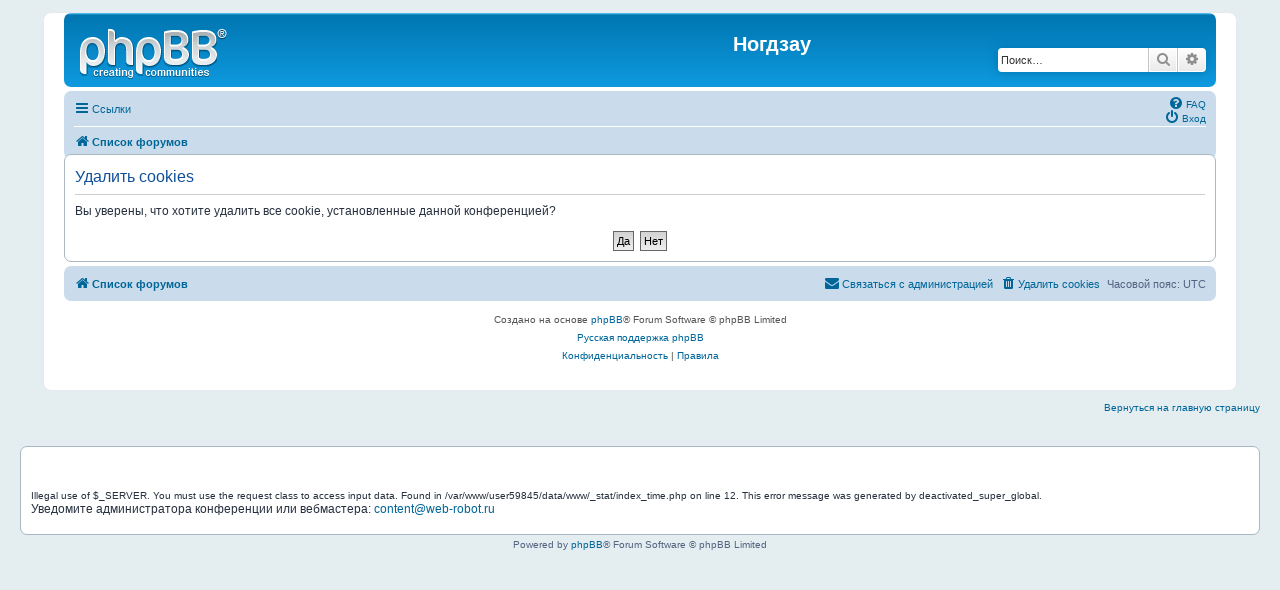

--- FILE ---
content_type: text/html; charset=UTF-8
request_url: http://forum.nogdzau.ru/ucp.php?mode=delete_cookies&sid=117c2508de564cb69b2c650c4b8c7032
body_size: 12291
content:

<!DOCTYPE html>
<html dir="ltr" lang="ru">
<head>
<meta charset="utf-8" />
<meta http-equiv="X-UA-Compatible" content="IE=edge">
<meta name="viewport" content="width=device-width, initial-scale=1" />

<title>Ногдзау -Личный раздел -Удалить cookies</title>

<link rel="alternate" type="application/atom+xml" title="Канал -Ногдзау" href="/app.php/feed?sid=96c9090378db2b60b0867b1cf8acad8f"><link rel="alternate" type="application/atom+xml" title="Канал -Новые темы" href="/app.php/feed/topics?sid=96c9090378db2b60b0867b1cf8acad8f">

<!--
	phpBB style name: prosilver
	Based on style:   prosilver (this is the default phpBB3 style)
	Original author:  Tom Beddard ( http://www.subBlue.com/ )
	Modified by:
-->

<link href="./assets/css/font-awesome.min.css?assets_version=2" rel="stylesheet">
<link href="./styles/prosilver/theme/stylesheet.css?assets_version=2" rel="stylesheet">
<link href="./styles/prosilver/theme/ru/stylesheet.css?assets_version=2" rel="stylesheet">




<!--[if lte IE 9]>
	<link href="./styles/prosilver/theme/tweaks.css?assets_version=2" rel="stylesheet">
<![endif]-->





</head>
<body id="phpbb" class="nojs notouch section-ucpltr">


<div id="wrap" class="wrap">
	<a id="top" class="top-anchor" accesskey="t"></a>
	<div id="page-header">
		<div class="headerbar" role="banner">
			<div class="inner">

			<div id="site-description" class="site-description">
				<a id="logo" class="logo" href="./index.php?sid=96c9090378db2b60b0867b1cf8acad8f" title="Список форумов"><span class="site_logo"></span></a>
				<h1>Ногдзау</h1>
				<p></p>
				<p class="skiplink"><a href="#start_here">Пропустить</a></p>
			</div>

			<div id="search-box" class="search-box search-header" role="search">
				<form action="./search.php?sid=96c9090378db2b60b0867b1cf8acad8f" method="get" id="search">
				<fieldset>
					<input name="keywords" id="keywords" type="search" maxlength="128" title="Ключевые слова" class="inputbox search tiny" size="20" value="" placeholder="Поиск…" />
					<button class="button button-search" type="submit" title="Поиск">
						<i class="icon fa-search fa-fw" aria-hidden="true"></i><span class="sr-only">Поиск</span>
					</button>
					<a href="./search.php?sid=96c9090378db2b60b0867b1cf8acad8f" class="button button-search-end" title="Расширенный поиск">
						<i class="icon fa-cog fa-fw" aria-hidden="true"></i><span class="sr-only">Расширенный поиск</span>
					</a>
<input type="hidden" name="sid" value="96c9090378db2b60b0867b1cf8acad8f" />

				</fieldset>
				</form>
			</div>

			</div>
		</div>
<div class="navbar" role="navigation">
	<div class="inner">

	<ul id="nav-main" class="nav-main linklist" role="menubar">

		<li id="quick-links" class="quick-links dropdown-container responsive-menu" data-skip-responsive="true">
			<a href="#" class="dropdown-trigger">
				<i class="icon fa-bars fa-fw" aria-hidden="true"></i><span>Ссылки</span>
			</a>
			<div class="dropdown">
				<div class="pointer"><div class="pointer-inner"></div></div>
				<ul class="dropdown-contents" role="menu">

						<li class="separator"></li>
							<li>
								<a href="./search.php?search_id=unanswered&amp;sid=96c9090378db2b60b0867b1cf8acad8f" role="menuitem">
									<i class="icon fa-file-o fa-fw icon-gray" aria-hidden="true"></i><span>Темы без ответов</span>
								</a>
							</li>
							<li>
								<a href="./search.php?search_id=active_topics&amp;sid=96c9090378db2b60b0867b1cf8acad8f" role="menuitem">
									<i class="icon fa-file-o fa-fw icon-blue" aria-hidden="true"></i><span>Активные темы</span>
								</a>
							</li>
							<li class="separator"></li>
							<li>
								<a href="./search.php?sid=96c9090378db2b60b0867b1cf8acad8f" role="menuitem">
									<i class="icon fa-search fa-fw" aria-hidden="true"></i><span>Поиск</span>
								</a>
							</li>

					<li class="separator"></li>

				</ul>
			</div>
		</li>

		<lidata-skip-responsive="true">
			<a href="/app.php/help/faq?sid=96c9090378db2b60b0867b1cf8acad8f" rel="help" title="Часто задаваемые вопросы" role="menuitem">
				<i class="icon fa-question-circle fa-fw" aria-hidden="true"></i><span>FAQ</span>
			</a>
		</li>

		<li class="rightside"  data-skip-responsive="true">
			<a href="./ucp.php?mode=login&amp;sid=96c9090378db2b60b0867b1cf8acad8f" title="Вход" accesskey="x" role="menuitem">
				<i class="icon fa-power-off fa-fw" aria-hidden="true"></i><span>Вход</span>
			</a>
		</li>
	</ul>

	<ul id="nav-breadcrumbs" class="nav-breadcrumbs linklist navlinks" role="menubar">
		<li class="breadcrumbs" itemscope itemtype="http://schema.org/BreadcrumbList">
				<span class="crumb" itemtype="http://schema.org/ListItem" itemprop="itemListElement" itemscope><a href="./index.php?sid=96c9090378db2b60b0867b1cf8acad8f" itemtype="https://schema.org/Thing" itemprop="item" accesskey="h" data-navbar-reference="index"><i class="icon fa-home fa-fw"></i><span itemprop="name">Список форумов</span></a><meta itemprop="position" content="1" /></span>

		</li>

			<li class="rightside responsive-search">
				<a href="./search.php?sid=96c9090378db2b60b0867b1cf8acad8f" title="Параметры расширенного поиска" role="menuitem">
					<i class="icon fa-search fa-fw" aria-hidden="true"></i><span class="sr-only">Поиск</span>
				</a>
			</li>
	</ul>

	</div>
</div>
	</div>


	<a id="start_here" class="anchor"></a>
	<div id="page-body" class="page-body" role="main">


<form id="confirm" action="./ucp.php?mode=delete_cookies&amp;sid=96c9090378db2b60b0867b1cf8acad8f&amp;confirm_key=PYM9S7O9T8" method="post">
<div class="panel">
	<div class="inner">

	<h2 class="message-title">Удалить cookies</h2>
	<p>Вы уверены, что хотите удалить все cookie, установленные данной конференцией?</p>

	<fieldset class="submit-buttons">
<input type="hidden" name="confirm_uid" value="1" />
<input type="hidden" name="sess" value="96c9090378db2b60b0867b1cf8acad8f" />
<input type="hidden" name="sid" value="96c9090378db2b60b0867b1cf8acad8f" />

		<input type="submit" name="confirm" value="Да" class="button2" />&nbsp;
		<input type="submit" name="cancel" value="Нет" class="button2" />
	</fieldset>

	</div>
</div>
</form>

	</div>


<div id="page-footer" class="page-footer" role="contentinfo">
<div class="navbar" role="navigation">
	<div class="inner">

	<ul id="nav-footer" class="nav-footer linklist" role="menubar">
		<li class="breadcrumbs">
<span class="crumb"><a href="./index.php?sid=96c9090378db2b60b0867b1cf8acad8f" data-navbar-reference="index"><i class="icon fa-home fa-fw" aria-hidden="true"></i><span>Список форумов</span></a></span>		</li>

		<li class="rightside">Часовой пояс: <span title="UTC">UTC</span></li>
			<li class="rightside">
				<a href="./ucp.php?mode=delete_cookies&amp;sid=96c9090378db2b60b0867b1cf8acad8f" data-ajax="true" data-refresh="true" role="menuitem">
					<i class="icon fa-trash fa-fw" aria-hidden="true"></i><span>Удалить cookies</span>
				</a>
			</li>
			<li class="rightside" data-last-responsive="true">
				<a href="./memberlist.php?mode=contactadmin&amp;sid=96c9090378db2b60b0867b1cf8acad8f" role="menuitem">
					<i class="icon fa-envelope fa-fw" aria-hidden="true"></i><span>Связаться с администрацией</span>
				</a>
			</li>
	</ul>

	</div>
</div>

	<div class="copyright">
		<p class="footer-row">
			<span class="footer-copyright">Создано на основе <a href="https://www.phpbb.com/">phpBB</a>&reg; Forum Software &copy; phpBB Limited</span>
		</p>
		<p class="footer-row">
			<span class="footer-copyright"><a href='http://www.phpbbguru.net/'>Русская поддержка phpBB</a></span>
		</p>
		<p class="footer-row">
			<a class="footer-link" href="./ucp.php?mode=privacy&amp;sid=96c9090378db2b60b0867b1cf8acad8f" title="Конфиденциальность" role="menuitem">
				<span class="footer-link-text">Конфиденциальность</span>
			</a>
			|
			<a class="footer-link" href="./ucp.php?mode=terms&amp;sid=96c9090378db2b60b0867b1cf8acad8f" title="Правила" role="menuitem">
				<span class="footer-link-text">Правила</span>
			</a>
		</p>
	</div>

	<div id="darkenwrapper" class="darkenwrapper" data-ajax-error-title="Ошибка AJAX" data-ajax-error-text="При обработке запроса произошла ошибка." data-ajax-error-text-abort="Запрос прерван пользователем." data-ajax-error-text-timeout="Время запроса истекло; повторите попытку." data-ajax-error-text-parsererror="При выполнении запроса возникла непредвиденная ошибка, и сервер вернул неверный ответ.">
		<div id="darken" class="darken">&nbsp;</div>
	</div>

	<div id="phpbb_alert" class="phpbb_alert" data-l-err="Ошибка" data-l-timeout-processing-req="Время выполнения запроса истекло.">
		<a href="#" class="alert_close">
			<i class="icon fa-times-circle fa-fw" aria-hidden="true"></i>
		</a>
		<h3 class="alert_title">&nbsp;</h3><p class="alert_text"></p>
	</div>
	<div id="phpbb_confirm" class="phpbb_alert">
		<a href="#" class="alert_close">
			<i class="icon fa-times-circle fa-fw" aria-hidden="true"></i>
		</a>
		<div class="alert_text"></div>
	</div>
</div>

</div>

<div>
	<a id="bottom" class="anchor" accesskey="z"></a>
<img src="./cron.php?cron_type=cron.task.core.tidy_warnings&amp;sid=96c9090378db2b60b0867b1cf8acad8f" width="1" height="1" alt="cron" /></div>

<script src="./assets/javascript/jquery.min.js?assets_version=2"></script>
<script src="./assets/javascript/core.js?assets_version=2"></script>



<script src="./styles/prosilver/template/forum_fn.js?assets_version=2"></script>
<script src="./styles/prosilver/template/ajax.js?assets_version=2"></script>



</body>
</html>

<!DOCTYPE html><html dir="ltr"><head><meta charset="utf-8"><meta http-equiv="X-UA-Compatible" content="IE=edge"><title>Общая ошибка</title><style type="text/css">
/* <![CDATA[ */
* { margin: 0; padding: 0; } html { font-size: 100%; height: 100%; margin-bottom: 1px; background-color: #E4EDF0; } body { font-family: "Lucida Grande", Verdana, Helvetica, Arial, sans-serif; color: #536482; background: #E4EDF0; font-size: 62.5%; margin: 0; } a:link, a:active, a:visited { color: #006699; text-decoration: none; } a:hover { color: #DD6900; text-decoration: underline; } #wrap { padding: 0 20px 15px 20px; min-width: 615px; } #page-header { text-align: right; height: 40px; } #page-footer { clear: both; font-size: 1em; text-align: center; } .panel { margin: 4px 0; background-color: #FFFFFF; border: solid 1px  #A9B8C2; } #errorpage #page-header a { font-weight: bold; line-height: 6em; } #errorpage #content { padding: 10px; } #errorpage #content h1 { line-height: 1.2em; margin-bottom: 0; color: #DF075C; } #errorpage #content div { margin-top: 20px; margin-bottom: 5px; border-bottom: 1px solid #CCCCCC; padding-bottom: 5px; color: #333333; font: bold 1.2em "Lucida Grande", Arial, Helvetica, sans-serif; text-decoration: none; line-height: 120%; text-align: left; } 
/* ]]> */
</style></head><body id="errorpage"><div id="wrap">	<div id="page-header">		<a href="./">Вернуться на главную страницу</a>	</div>	<div id="acp">	<div class="panel">		<div id="content">			<h1>Общая ошибка</h1>			<div>Illegal use of $_SERVER. You must use the request class to access input data. Found in /var/www/user59845/data/www/_stat/index_time.php on line 12. This error message was generated by deactivated_super_global.</div><p>Уведомите администратора конференции или вебмастера: <a href="mailto:content@web-robot.ru">content@web-robot.ru</a></p>		</div>	</div>	</div>	<div id="page-footer">		Powered by <a href="https://www.phpbb.com/">phpBB</a>&reg; Forum Software &copy; phpBB Limited	</div></div></body></html>